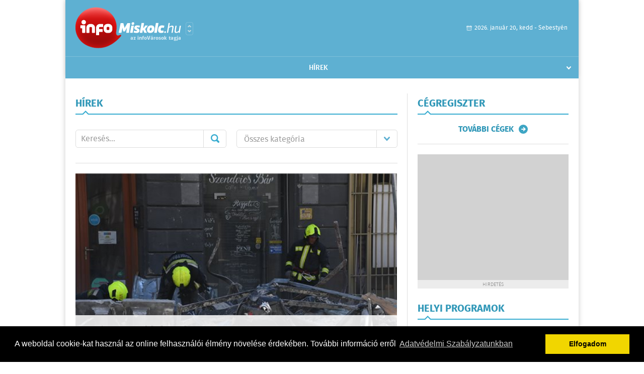

--- FILE ---
content_type: text/html; charset=UTF-8
request_url: https://infomiskolc.hu/hirek/lista/cimke:serult
body_size: 6332
content:
 <!DOCTYPE html>
<html>
<head>
    <title>Legújabb hírek | infomiskolc | Friss hírek, helyi hírek, országos hírek, sport hírek, bulvár hírek</title>
    <meta charset="utf-8" />
	<meta name="keywords" content="miskolci,infomiskolc, friss hírek, helyi hírek, országos hírek, sport hírek, bulvár hírek" />
	<meta name="description" content="miskolci,infomiskolc, friss hírek, helyi hírek, országos hírek, sport hírek, bulvár hírek" />
    <meta name="viewport" content="user-scalable=no">
	<meta name="format-detection" content="telephone=no">
	
    <link rel="stylesheet" href="/css/main.css?200318v1" />
		
    		<link rel="shortcut icon" href="/favicon.ico" type="image/x-icon" />
		<link rel="apple-touch-icon-precomposed" sizes="114x114" href="/apple-touch-icon-114x114-precomposed.png" />
		<link rel="apple-touch-icon-precomposed" sizes="72x72" href="/apple-touch-icon-72x72-precomposed.png" />
		<link rel="apple-touch-icon-precomposed" href="/apple-touch-icon-57x57-precomposed.png" />
		
	<script src="//ajax.googleapis.com/ajax/libs/jquery/1.11.0/jquery.min.js"></script>
	<script>
		$(document).ready(function(){
			$("body").on("change","select[name='kategoria']",function(){
				var selVal = $(this).val();
				document.location = "/hirek/lista/kategoria:"+selVal;
			});
		});
	</script>
		
	<script async src="https://pagead2.googlesyndication.com/pagead/js/adsbygoogle.js" data-ad-client="ca-pub-9972629110321651"></script>
	<script async src="https://pagead2.googlesyndication.com/pagead/js/adsbygoogle.js?client=ca-pub-9972629110321651" crossorigin="anonymous"></script>
</head>
<body>


<div id="position">
	<header id="mainHeader">
	<div class="top">
					<a href="/" class="logo"><img src="//infomiskolc.hu/images/logos/logo_miskolc.png" alt="" /></a>
			<a href="//infovaros.hu/#infovaros_oldalak" class="city" target="_blank">Városlista</a>
				
		<div class="weather" style="display: none;">
			ma: -16 &deg;C
			<span>holnap: -16 &deg;C</span>
		</div>
		
		<div class="dayName" >
			2026. január 20, kedd - Sebestyén					</div>
		<!--<a href="#" class="account">Fiókom</a>-->
	</div>
	
	<nav>
		<ul>
			<li class="ih">
	<a href="/hirek">Hírek</a>
	<ul class="ddmenu left">
		<li><a href="/hirek/lista/kategoria:helyi">Helyi</a></li>
		<li><a href="/hirek/lista/kategoria:belfold">Belföld</a></li>
		<li><a href="/hirek/lista/kategoria:kulfold">Külföld</a></li>
		<li><a href="/hirek/lista/kategoria:bulvar">Bulvár</a></li>
		<li><a href="/hirek/lista/kategoria:sport">Sport</a></li>
		<li><a href="/hirek/lista/kategoria:kek_hirek">Kék hírek</a></li>
		<li><a href="/hirek/lista/kategoria:eletmod">Életmód</a></li>
		<li><a href="/hirek/lista/kategoria:pr">PR</a></li>
	</ul>
</li>
		</ul>
	</nav>
</header>

<link rel="stylesheet" href="/css/jquery.growl.css" />
<script src="/js/jquery.growl.js"></script>
<script>
    $(window).load(function(){
        $("body").on("mouseover",".ih",function(){
            $(this).find(".ddmenu").show();
        });

        $("body").on("mouseout",".ih",function(){
            $(this).find(".ddmenu").hide();
        });
		
		$("body").on("touchstart",".ih .ddmenu a",function(){
             document.location = $(this).attr('href');
        });
		
				
		    });
</script>	
	<div id="wrapper">
		<section id="main">
			<div class="box news">
				<h1>Hírek</h1>
				
				<div class="search">
					<div class="col">
						<form action='https://infomiskolc.hu/hirek/lista/' method='post' id='kereses' enctype='multipart/form-data' autocomplete='off'><fieldset><input type="hidden" name=":input_token" value="696ff94899bff" /><input type="hidden" name=":input_name" value="kereses" />						<input type="text" name="search" value="" placeholder="Keresés..." />
						<button type="submit" name="submitSend">Mehet</button>
						</fieldset></form>					</div>
					
					<div class="col">
						<div class="styled-select">
							<select name="kategoria">
								<option value="">Összes kategória</option>
																<option value="helyi" >Helyi</option>
																<option value="belfold" >Belf&#246;ld</option>
																<option value="kulfold" >K&#252;lf&#246;ld</option>
																<option value="bulvar" >Bulv&#225;r</option>
																<option value="sport" >Sport</option>
																<option value="kek_hirek" >K&#233;k h&#237;rek</option>
																<option value="eletmod" >&#201;letm&#243;d</option>
																<option value="pr" >PR</option>
															</select>
						</div>
					</div>
				</div>
				
								
									<div class="featured" >
												<a href="/hirek/olvas/javul-a-hazomlasban-megserult-tancmuvesz-allapota-2022-06-30-173134"><img src="/external/image_cache/a/2/f/a2f4e170a952adc4f6aac8ac6c1b7b07.jpg" alt="Javul a házomlásban megsérült táncművész állapota" /></a>
												<div class="txt" >
							<h6>2022. Június 30. 17:31, csütörtök | Belf&#246;ld</h6>
							<h2><a href="/hirek/olvas/javul-a-hazomlasban-megserult-tancmuvesz-allapota-2022-06-30-173134">Javul a házomlásban megsérült táncművész állapota</a></h2>
							<p>Folyamatosan javul az operettszínház táncművészének állapota azt követően, hogy súlyosan megsérült a terézvárosi házomlás során - tájékoztatta a Budapesti Operettszínház csütörtökön az MTI-t.</p>
						</div>
					</div>
					
					<div class="holder">
												<div class="col">
							<div class="normal">
																<a href="/hirek/olvas/a-terezvarosi-hazomlas-sulyos-serultje-a-budapesti-operettszinhaz-egyik-tancosa-2022-06-27-181336"><img src="/external/image_cache/1/a/d/1ad126d75dacc1f7417404a1ae098a64.jpg" alt="A terézvárosi házomlás súlyos sérültje a Budapesti Operettszínház egyik táncosa" class="main" /></a>
																<div class="txt">
									<h6>2022. Június 27. 18:13, hétfő | Belf&#246;ld</h6>
									<h3><a href="/hirek/olvas/a-terezvarosi-hazomlas-sulyos-serultje-a-budapesti-operettszinhaz-egyik-tancosa-2022-06-27-181336">A terézvárosi házomlás súlyos sérültje a Budapesti Operettszínház egyik táncosa</a></h3>
									<p>Súlyosan megsérült a terézvárosi házomlásban a Budapesti Operettszínház egyik táncművésze, aki éppen munkahelyére tartott - közölte a teátrum hétfőn az MTI-vel.</p>
								</div>
							</div>
						</div>
						
												
												<div class="col">
							<div class="normal">
																<a href="/hirek/olvas/gyalogosok-koze-hajtott-egy-kocsi-berlinben-2022-06-08-154814"><img src="/external/image_cache/e/f/2/ef2eb641fd681443eb40d49640b03dbf.jpg" alt="Gyalogosok közé hajtott egy kocsi Berlinben" class="main" /></a>
																<div class="txt">
									<h6>2022. Június 08. 15:48, szerda | K&#252;lf&#246;ld</h6>
									<h3><a href="/hirek/olvas/gyalogosok-koze-hajtott-egy-kocsi-berlinben-2022-06-08-154814">Gyalogosok közé hajtott egy kocsi Berlinben</a></h3>
									<p>Gyalogosok közé hajtott egy autó szerdán Berlinben, egy ember meghalt, legkevesebb tizennégyen megsérültek.</p>
								</div>
							</div>
						</div>
						
													</div>
							
														
							<div class="holder">
												
												<div class="col">
							<div class="normal">
																<a href="/hirek/olvas/ket-ember-meghalt-18-an-megserultek-egy-hazrobbanasban-a-spanyol-fovarosban-2022-05-07-140159"><img src="/external/image_cache/d/9/e/d9ec9c416453f55cc04f36ed77887d82.jpg" alt="Két ember meghalt, 18-an megsérültek egy házrobbanásban a spanyol fővárosban" class="main" /></a>
																<div class="txt">
									<h6>2022. Május 07. 14:01, szombat | K&#252;lf&#246;ld</h6>
									<h3><a href="/hirek/olvas/ket-ember-meghalt-18-an-megserultek-egy-hazrobbanasban-a-spanyol-fovarosban-2022-05-07-140159">Két ember meghalt, 18-an megsérültek egy házrobbanásban a spanyol fővárosban</a></h3>
									<p>Két ember meghalt, 18-an megsérültek, miután robbanás történt egy belvárosi lakóházban a spanyol fővárosban - közölte újságírókkal José Luis Martínez Almeida madridi polgármester a helyszínen pénteken.</p>
								</div>
							</div>
						</div>
						
												
												<div class="col">
							<div class="normal">
																<a href="/hirek/olvas/vonat-utkozott-autoval-bacsalmasnal-ketten-megserultek-2022-04-08-060000"><img src="/external/image_cache/f/1/5/f15d8b2425e8d4a275d1bfdd354df33d.jpg" alt="Vonat ütközött autóval Bácsalmásnál, ketten megsérültek" class="main" /></a>
																<div class="txt">
									<h6>2022. Április 08. 06:00, péntek | Belf&#246;ld</h6>
									<h3><a href="/hirek/olvas/vonat-utkozott-autoval-bacsalmasnal-ketten-megserultek-2022-04-08-060000">Vonat ütközött autóval Bácsalmásnál, ketten megsérültek</a></h3>
									<p>Két ember könnyebben megsérült abban a balesetben, amelyben személyvonat és autó ütközött Mélykút és Bácsalmás között egy vasúti átjáróban csütörtök délután </p>
								</div>
							</div>
						</div>
						
													</div>
							
														
							<div class="holder">
												
												<div class="col">
							<div class="normal">
																<a href="/hirek/olvas/vegyi-anyag-kerult-a-levegobe-a-debreceni-egyetemen-ketten-megserultek-2022-02-12-060000"><img src="/external/image_cache/b/5/0/b50cd7aaf85c57ba066533533d0455b5.jpg" alt="Vegyi anyag került a levegőbe a Debreceni Egyetemen, ketten megsérültek" class="main" /></a>
																<div class="txt">
									<h6>2022. Február 12. 06:00, szombat | Belf&#246;ld</h6>
									<h3><a href="/hirek/olvas/vegyi-anyag-kerult-a-levegobe-a-debreceni-egyetemen-ketten-megserultek-2022-02-12-060000">Vegyi anyag került a levegőbe a Debreceni Egyetemen, ketten megsérültek</a></h3>
									<p>Ketten megsérültek pénteken a Debreceni Egyetemen (DE), amikor vegyi anyag került a levegőbe egy tároló felnyitása során a természettudományi és technológiai kar kémiai épületének egyik laboratóriumában </p>
								</div>
							</div>
						</div>
						
												
												<div class="col">
							<div class="normal">
																<a href="/hirek/olvas/tobb-mint-tizen-serultek-meg-egy-balesetben-szekesfehervarnal-2021-12-13-172301"><img src="/external/image_cache/8/0/f/80f7df8a93425df504bfce01fffab05a.jpg" alt="Több mint tízen sérültek meg egy balesetben Székesfehérvárnál" class="main" /></a>
																<div class="txt">
									<h6>2021. December 13. 17:23, hétfő | Belf&#246;ld</h6>
									<h3><a href="/hirek/olvas/tobb-mint-tizen-serultek-meg-egy-balesetben-szekesfehervarnal-2021-12-13-172301">Több mint tízen sérültek meg egy balesetben Székesfehérvárnál</a></h3>
									<p>Több mint tízen megsérültek, amikor eddig ismeretlen okból három, munkásokat szállító autóbusz és egy személygépjármű összeütközött a 63-as főút 87-es kilométerszelvényében, Székesfehérvár közelében </p>
								</div>
							</div>
						</div>
						
													</div>
							
														<div class="banner_468_120">
								<div>	
				
	</div>
								<h6>Hirdetés</h6>
							</div>
														
							<div class="holder">
												
												<div class="col">
							<div class="normal">
																<a href="/hirek/olvas/oszlopnak-hajtott-egy-embercsempesz-az-1-es-fouton-tobben-megserultek-2021-10-08-090640"><img src="/external/image_cache/6/0/e/60e667c7f4313c1280acd5d43b73bf88.jpg" alt="Oszlopnak hajtott egy embercsempész az 1-es főúton, többen megsérültek" class="main" /></a>
																<div class="txt">
									<h6>2021. Október 08. 09:06, péntek | Belf&#246;ld</h6>
									<h3><a href="/hirek/olvas/oszlopnak-hajtott-egy-embercsempesz-az-1-es-fouton-tobben-megserultek-2021-10-08-090640">Oszlopnak hajtott egy embercsempész az 1-es főúton, többen megsérültek</a></h3>
									<p>Embercsempészt fogtak el a rendőrök Gönyűnél péntek hajnalban - közölte a Győr-Moson-Sopron Megyei Rendőr-főkapitányság a police.hu honlapon. </p>
								</div>
							</div>
						</div>
						
												
												<div class="col">
							<div class="normal">
																<a href="/hirek/olvas/szalagkorlatnak-preselte-a-kamion-a-vetlen-autost-2021-09-23-094903"><img src="/external/image_cache/6/1/5/615fb79a330224e89b6c8dc32db5cee7.jpg" alt="Szalagkorlátnak préselte a kamion a vétlen autóst " class="main" /></a>
																<div class="txt">
									<h6>2021. Szeptember 23. 09:49, csütörtök | Belf&#246;ld</h6>
									<h3><a href="/hirek/olvas/szalagkorlatnak-preselte-a-kamion-a-vetlen-autost-2021-09-23-094903">Szalagkorlátnak préselte a kamion a vétlen autóst </a></h3>
									<p>A balesetben a kocsi vezetője és utasa is megsérült.</p>
								</div>
							</div>
						</div>
						
													</div>
							
														
							<div class="holder">
												
												<div class="col">
							<div class="normal">
																<a href="/hirek/olvas/mentoauto-karambolozott-tolna-megyeben-tobben-megserultek-2021-09-22-135243"><img src="/external/image_cache/b/0/0/b00a177de7ea6adc0ba839cbd6abc522.jpg" alt="Mentőautó karambolozott Tolna megyében, többen megsérültek" class="main" /></a>
																<div class="txt">
									<h6>2021. Szeptember 22. 13:52, szerda | Belf&#246;ld</h6>
									<h3><a href="/hirek/olvas/mentoauto-karambolozott-tolna-megyeben-tobben-megserultek-2021-09-22-135243">Mentőautó karambolozott Tolna megyében, többen megsérültek</a></h3>
									<p>Mentőautó és személygépkocsi ütközött össze a 61-es út Tolna megye szakaszán, Nagykónyi térségében, a balesetben többen megsérültek - közölte honlapján a rendőrség.</p>
								</div>
							</div>
						</div>
						
												
												<div class="col">
							<div class="normal">
																<a href="/hirek/olvas/meghalt-a-ketegyhazi-verekedes-egyik-serultje-2021-08-17-070000"><img src="/external/image_cache/e/4/b/e4b2a1c1ad6ef739b256482e3d84f428.jpg" alt="Meghalt a kétegyházi verekedés egyik sérültje" class="main" /></a>
																<div class="txt">
									<h6>2021. Augusztus 17. 07:00, kedd | Belf&#246;ld</h6>
									<h3><a href="/hirek/olvas/meghalt-a-ketegyhazi-verekedes-egyik-serultje-2021-08-17-070000">Meghalt a kétegyházi verekedés egyik sérültje</a></h3>
									<p>A gyulai kórházban életét vesztette az a férfi, aki a szombati, kétegyházi verekedésben súlyosan megsérült - közölte a Békés Megyei Rendőr-főkapitányság hétfőn. </p>
								</div>
							</div>
						</div>
						
													</div>
							
														
							<div class="holder">
												
												<div class="col">
							<div class="normal">
																<a href="/hirek/olvas/tobben-megserultek-az-m7-es-autopalyan-2021-07-15-083135"><img src="/external/image_cache/1/0/9/109ba0aaf3dc9e9310e1cf2138708c9e.jpg" alt="Többen megsérültek az M7-es autópályán" class="main" /></a>
																<div class="txt">
									<h6>2021. Július 15. 08:31, csütörtök | Belf&#246;ld</h6>
									<h3><a href="/hirek/olvas/tobben-megserultek-az-m7-es-autopalyan-2021-07-15-083135">Többen megsérültek az M7-es autópályán</a></h3>
									<p>Többen megsérültek egy balesetben az M7-es autópályán Székesfehérvárnál szerda este, a sztrádát Budapest felé lezárták - közölte a rendőrség a honlapján.</p>
								</div>
							</div>
						</div>
						
												
												<div class="col">
							<div class="normal">
																<a href="/hirek/olvas/robbanas-tortent-egy-gyorsbufeben-csepelen-2021-03-27-085118"><img src="/external/image_cache/a/a/e/aae2767ec3421ca2c4092dd955c517dc.jpg" alt="Robbanás történt egy gyorsbüfében Csepelen " class="main" /></a>
																<div class="txt">
									<h6>2021. Március 27. 08:51, szombat | Belf&#246;ld</h6>
									<h3><a href="/hirek/olvas/robbanas-tortent-egy-gyorsbufeben-csepelen-2021-03-27-085118">Robbanás történt egy gyorsbüfében Csepelen </a></h3>
									<p>Robbanás történt, majd tűz keletkezett egy gyorsbüfében Csepelen péntek délután - közölte Kisdi Máté, a Fővárosi Katasztrófavédelmi Igazgatóság szóvivője az MTI-vel. </p>
								</div>
							</div>
						</div>
						
												
											</div>
					
										<div class="pages">
						<ul>
														
																																<li><a href="https://infomiskolc.hu/hirek/lista/cimke:serult/oldal:1" class="active">1</a></li>
																	<li><a href="https://infomiskolc.hu/hirek/lista/cimke:serult/oldal:2" >2</a></li>
																	<li><a href="https://infomiskolc.hu/hirek/lista/cimke:serult/oldal:3" >3</a></li>
																	<li><a href="https://infomiskolc.hu/hirek/lista/cimke:serult/oldal:4" >4</a></li>
																	<li><a href="https://infomiskolc.hu/hirek/lista/cimke:serult/oldal:5" >5</a></li>
																	<li><a href="https://infomiskolc.hu/hirek/lista/cimke:serult/oldal:6" >6</a></li>
																	<li><a href="https://infomiskolc.hu/hirek/lista/cimke:serult/oldal:7" >7</a></li>
																							 &hellip; 																	<li><a href="https://infomiskolc.hu/hirek/lista/cimke:serult/oldal:10" >10</a></li>
																	<li><a href="https://infomiskolc.hu/hirek/lista/cimke:serult/oldal:11" >11</a></li>
																	<li><a href="https://infomiskolc.hu/hirek/lista/cimke:serult/oldal:12" >12</a></li>
																	<li><a href="https://infomiskolc.hu/hirek/lista/cimke:serult/oldal:13" >13</a></li>
																							
															<li><a href="https://infomiskolc.hu/hirek/lista/cimke:serult/oldal:2" class="next">Régebbi</a></li>
													</ul>
					</div>
												</div>
			
			<div class="banner_468_120" style="margin-top: 20px;">
				<div>	
				
	</div>
				<h6>Hirdetés</h6>
			</div>
		</section>
		
		<aside id="sidebar">
			<div class="box companies">
	<h2>Cégregiszter</h2>
	
		
	<div class="buttonMore">
		<a href="/cegregiszter">További cégek</a>
	</div>
</div>						
			<div class="banner_300_250">
				<div>	
				
	</div>
				<h6>Hirdetés</h6>
			</div>
			
			<div class="box programs">
	<h2>Helyi programok</h2>
	
		
	<div class="buttonMore">
		<a href="/programok">További programok</a>
	</div>
</div>			
			<div class="banner_300_250">
				<div>	
				
	</div>
				<h6>Hirdetés</h6>
			</div>
			
			<div class="box albums">
	<h2>Képek</h2>
	
		
	<div class="buttonMore">
		<a href="/kepek">További képek</a>
	</div>
</div>			<div class="box ads">
	<h2>Apró</h2>
	
		<div class="plain">
		<div class="info">Azonosító: 444428 | Feladva: 2026.01.20, 20:31</div>
				<p><a href="/apro/lista/kategoria:apro">Kukorica, búza, napraforgó, cirok zsákolva, nagybála szalma eladó. Tel.: 06-30/9562-815</a></p>
			</div>
		<div class="plain">
		<div class="info">Azonosító: 444429 | Feladva: 2026.01.20, 20:31</div>
				<p><a href="/apro/lista/kategoria:apro">www.regipenz-siofok.uzleti.hu, Tel.:  36-20/967-7000 Érmék, papírpénzek, gyűjtemények felvásárlása, azonnali készpénzért!</a></p>
			</div>
		<div class="plain">
		<div class="info">Azonosító: 444430 | Feladva: 2026.01.20, 20:31</div>
				<p><a href="/apro/lista/kategoria:apro">Eladó elektromos kerekesszék. Könnyű, összecsukható, így autóban is könnyen szállítható. Beülő szélesség: 45 cm, ülésmélység: 35 cm, ülésmagasság: 42 cm. Tel.: 06-20-340-7725.</a></p>
			</div>
		
	<div class="buttonMore">
		<a href="/apro">További apróhirdetések</a>
	</div>
</div>		</aside>
	</div>

	<footer id="mainFooter">
	<div class="links">
		<div class="col">
			<ul>
				<li><a href="/hirek">Hírek</a></li>																															</ul>
		</div>
		
		<div class="col">
			<ul>
																							</ul>
		</div>
		
		<div class="col">
			<ul>
				<li><a href="/mediaajanlo">Médiaajánló</a></li>
				<li><a href="/adatvedelem">Adatvédelem</a></li>
				<li><a href="/impresszum">Impresszum</a></li>
				<li><a href="/rolunk">Rólunk</a></li>
				<li><a href="/aszf">ÁSZF</a></li>
				<li><a href="/cookie_szabalyzat">Cookie szabályzat</a></li>
			</ul>
		</div>
		
		<div class="col">
			<div class="social">
				<a href="" target="_blank">Kövess minket a facebook-on</a>
			</div>
			
			<div class="logo">
									<img src="//infomiskolc.hu/images/logos/logo_footer_miskolc.gif" alt="" />
					<p>Tudj meg többet városodról! Hírek, programok, képek, napi menü, cégek…. és minden, ami miskolc</p>
							</div>
		</div>
	</div>
	
	<div class="copyright">
				Copyright InfoVárosok.
				
		Minden jog fenntartva. | Web design &amp; arculat by <a href="http://www.voov.hu">Voov</a>
	</div>
</footer>


<link rel="stylesheet" type="text/css" href="//cdnjs.cloudflare.com/ajax/libs/cookieconsent2/3.0.3/cookieconsent.min.css" />
<script src="//cdnjs.cloudflare.com/ajax/libs/cookieconsent2/3.0.3/cookieconsent.min.js"></script>
<script>
	window.addEventListener("load", function(){
	window.cookieconsent.initialise({
	  "palette": {
		"popup": {
		  "background": "#000"
		},
		"button": {
		  "background": "#f1d600"
		}
	  },
	  "type": "info",
	  "content": {
		"message": "A weboldal cookie-kat használ az online felhasználói élmény növelése érdekében. További információ erről",
		"dismiss": "Elfogadom",
		"link": "Adatvédelmi Szabályzatunkban",
		"href": "/adatvedelem"
	  }
	})});
</script>

	<!-- Global site tag (gtag.js) - Google Analytics -->
	<script async src="https://www.googletagmanager.com/gtag/js?id=UA-24194292-56"></script>
	<script>
		window.dataLayer = window.dataLayer || [];
		function gtag(){dataLayer.push(arguments);}
		gtag('js', new Date());
		gtag('config', 'UA-24194292-56');
	</script>

	<script type="text/javascript">
		var _gaq = _gaq || [];
		_gaq.push(['_setAccount', '']);
		_gaq.push(['_trackPageview']);

		(function() {
			var ga = document.createElement('script'); ga.type = 'text/javascript'; ga.async = true;
			ga.src = ('https:' == document.location.protocol ? 'https://ssl' : 'http://www') + '.google-analytics.com/ga.js';
			var s = document.getElementsByTagName('script')[0]; s.parentNode.insertBefore(ga, s);
		})();
	</script>
</div>


</body>
</html>

--- FILE ---
content_type: text/html; charset=utf-8
request_url: https://www.google.com/recaptcha/api2/aframe
body_size: 265
content:
<!DOCTYPE HTML><html><head><meta http-equiv="content-type" content="text/html; charset=UTF-8"></head><body><script nonce="adpH-i52LDHhNGSPbl03vg">/** Anti-fraud and anti-abuse applications only. See google.com/recaptcha */ try{var clients={'sodar':'https://pagead2.googlesyndication.com/pagead/sodar?'};window.addEventListener("message",function(a){try{if(a.source===window.parent){var b=JSON.parse(a.data);var c=clients[b['id']];if(c){var d=document.createElement('img');d.src=c+b['params']+'&rc='+(localStorage.getItem("rc::a")?sessionStorage.getItem("rc::b"):"");window.document.body.appendChild(d);sessionStorage.setItem("rc::e",parseInt(sessionStorage.getItem("rc::e")||0)+1);localStorage.setItem("rc::h",'1768945995493');}}}catch(b){}});window.parent.postMessage("_grecaptcha_ready", "*");}catch(b){}</script></body></html>